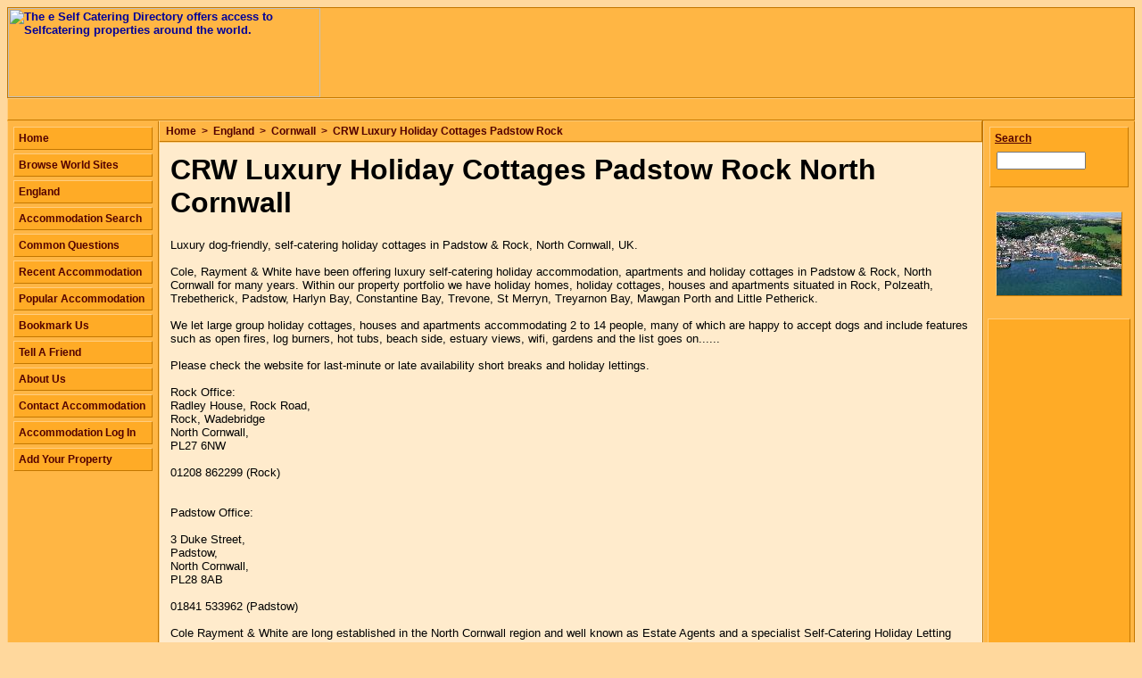

--- FILE ---
content_type: text/html
request_url: http://e-selfcatering.com/sc/3251-crw-luxury-holiday-cottages-padstow-rock-north-cor.html
body_size: 6162
content:
<!DOCTYPE HTML PUBLIC "-//W3C//DTD HTML 4.01 Transitional//EN">
<html>
<head>
<title>CRW Luxury Holiday Cottages Padstow Rock North Cornwall - Cornwall Selfcatering Accommodation</title>
<META NAME="description" content="Luxury dog-friendly, self-catering holiday cottages in Padstow and Rock, North Cornwall, UK. Cole, Rayment and White have been offering luxury self-catering holiday accommodation, ">
<META name="keywords" content="CRW Luxury Holiday Cottages Padstow Rock North Cornwall,Cornwall,England,self catering,holiday,accommodation,cottage,uk,luxury,lodge,holidays,villas,villa,selfcatering,self-catering,apartment,family,costa">
<meta name="viewport" content="width=device-width, initial-scale=1">
<META NAME="robots" content="index,follow">
<meta http-equiv="imagetoolbar" content="no">
<META NAME="MSSmartTagsPreventParsing" CONTENT="True">
<META NAME="address" CONTENT="3 Duke Street Padstow Cornwall PL28 8AB">
<meta name="rating" content="Safe For Kids">
<meta name="distribution" content="Global">
<meta http-equiv="Content-Type" content="text/html; charset=iso-8859-1">
<link href="../des3.css" rel="stylesheet" type="text/css">
<script language="JavaScript" TYPE="text/javascript">
function addbookmark()
{
bookmarkurl="http://www.e-selfcatering.com/sc/3251-crw-luxury-holiday-cottages-padstow-rock-north-cor.html"
bookmarktitle="CRW Luxury Holiday Cottages Padstow Rock North Cornwall at e Self Catering Directory"
if (document.all)
window.external.AddFavorite(bookmarkurl,bookmarktitle)
}
</script>

<script language="JavaScript" TYPE="text/javascript" src="headerstuff.js"></SCRIPT>

</head>
<body>
<table width="100%" border="0" cellspacing="0" cellpadding="0">
  <tr>
    <td class="tophead">
      <table width="100%" border="0" cellspacing="0" cellpadding="0">
        <tr>
          <td width="50%"><a href="http://www.e-selfcatering.com/"><img src="../images/directory-logo.jpg" alt="The e Self Catering Directory offers access to Selfcatering properties around the world." width="350" height="100" border="0"></a></td>
          <td width="50%">&nbsp;</td>
        </tr>
      </table>
  </td>
  </tr>
</table>
<table width="100%" border="0" cellspacing="0" cellpadding="0">
  <tr>
    <td class="bluebody">&nbsp;</td>
  </tr>
</table>
<table width="100%" border="0" cellspacing="0" cellpadding="0">
  <tr> 
    <td height="1" bgcolor="#FFB644"><img src="../images/1px.gif" width="1" height="1" alt="The e Self Catering Directory"></td>
    <td rowspan="2" valign="top" class="centrebody2"><table width="100%" border="0" cellspacing="0" cellpadding="0">
    <!-- google_ad_section_start -->
        <tr> 
          <td class="breadcframe"><a href="../index.asp" class="breadc">Home</a> &gt; <a href="../england-selfcater.asp" class="breadc">England</a> &gt; <a href="../lc/cornwall-selfcatering.asp" class="breadc">Cornwall</a> &gt; <a href="3251-crw-luxury-holiday-cottages-padstow-rock-north-cor.html" class="breadc">CRW Luxury Holiday Cottages Padstow Rock</a></td>
        </tr>
        <tr> 
          <td valign="top" class="centrebody"><h1>CRW Luxury Holiday Cottages Padstow Rock North Cornwall</h1>
          <p>Luxury dog-friendly, self-catering holiday cottages in Padstow &amp; Rock, North Cornwall, UK. <br>
          <br>
          Cole, Rayment &amp; White have been offering luxury self-catering holiday accommodation, apartments and holiday cottages in Padstow &amp; Rock, North Cornwall for many years. Within our property portfolio we have holiday homes, holiday cottages, houses and apartments situated in Rock, Polzeath, Trebetherick, Padstow, Harlyn Bay, Constantine Bay, Trevone, St Merryn, Treyarnon Bay, Mawgan Porth and Little Petherick. <br>
          <br>
          We let large group holiday cottages, houses and apartments accommodating 2 to 14 people, many of which are happy to accept dogs and include features such as open fires, log burners, hot tubs, beach side, estuary views, wifi, gardens and the list goes on......<br>
          <br>
          Please check the website for last-minute or late availability short breaks and holiday lettings.<br>
          <br>
          Rock Office:<br>
          Radley House, Rock Road,<br>
          Rock, Wadebridge<br>
          North Cornwall,<br>
          PL27 6NW<br>
          <br>
          01208 862299 (Rock)<br>
          <br>
          <br>
          Padstow Office:<br>
          <br>
          3 Duke Street,<br>
          Padstow,<br>
          North Cornwall,<br>
          PL28 8AB<br>
          <br>
          01841 533962 (Padstow)<br>
          <br>
          Cole Rayment &amp; White are long established in the North Cornwall region and well known as Estate Agents and a specialist Self-Catering Holiday Letting agency.<br>
          <br>
          Rock continues to be a popular destination, with it's extensive sandy beach which at low tide, extends past Brea Hill to Daymer Bay. Padstow remains a delight, offering harbour holidays in quaint Padstow cottages, houses and apartments. Padstow also offers some of the finest restaurants in Cornwall and of course, is the home of the famous Rick Stein's Seafood Restaurant.<br>
          <br>
          The villages along the coastline boast some of the most spectacular beaches in North Cornwall, including Constantine Bay and Harlyn Bay. On the opposite side of the estuary you will find Rock, Daymer Bay and Polzeath. With Trevose Golf and Country Club at Constantine Bay and St Enodoc Golf Club situated in Rock, plus wonderful walks, selection of water sports and beautiful gardens including the world famous Eden Project, what better location could there be from which to base your holiday.<br>
          <br>
          Cole Rayment &amp; White are the only Estate Agents in North Cornwall with offices in Wadebridge, Rock, Padstow and Camelford providing innovative first class marketing coverage within this part of North Cornwall.<br>
          <br>
          With so many years of successful business as estate agents in Cornwall, our desire to help and support the local communities in Cornwall has been a key aspect of CRW's philosophy. We are pleased to be associated with a number of local activities and charity events in the area as well as a prominence through our distinctive sales and marketing campaigns that has gained us a reputation of approachability, and helpfulness.</p>
          <script type="text/javascript"><!--
          google_ad_client = "pub-3026297096870964";
          google_ad_width = 336;
          google_ad_height = 280;
          google_ad_format = "336x280_as";
          google_ad_type = "text";
          //2007-06-30: eSelfCatering  Centre Box 336
          google_ad_channel = "2894327250";
          google_color_border = "FFEBCC";
          google_color_bg = "FFEBCC";
          google_color_link = "000099";
          google_color_text = "000000";
          google_color_url = "000000";
          google_ui_features = "rc:0";
          //-->
          </script>
          <script type="text/javascript" src="http://pagead2.googlesyndication.com/pagead/show_ads.js">
          </script>
          <hr size="1" noshade>
             <h3>Contact Details</h3><a name="contactform"></a>
            <table width="100%" border="0" cellspacing="0" cellpadding="5">
              <tr> 
                <td width="30%" valign="top"><b>Address:</b></td>
                <td width="70%" valign="top">3 Duke Street, Padstow, Cornwall, PL28 8AB</td>
              </tr>
              <!-- google_ad_section_end -->
              <tr> 
                <td><b>Telephone</b></td>
                <td>01841533962</td>
              </tr>
              <tr> 
                <td><b>Website:</b></td>
                <td><a href="http://https://www.crwholidays.co.uk/cottage-search/" target="_blank">https://www.crwholidays.co.uk/cottage-search/</a></td>
              </tr>
              <tr> 
                <td>&nbsp;</td>
                <td>&nbsp;</td>
              </tr>
            </table>
            <hr size="1" noshade>
             <h3>Enquire Online</h3>
            <form name="form1" method="post" action="../enquiry/contactaccommodation.asp">
              <table width="100%" border="0" cellspacing="0" cellpadding="5">
                <tr> 
                  <td width="30%"><b>Your Name:</b></td>
                  <td width="70%"><input name="name" type="text" id="name" style="width:250px;"> 
                    <input name="refid" type="hidden" id="refid" value="3251">
                    *</td>
                </tr>
                <tr> 
                  <td><b>Email:</b></td>
                  <td><input name="email" type="text" id="email" style="width:250px;">
                    *</td>
                </tr>
                <tr> 
                  <td><b>Telephone:</b></td>
                  <td><input name="telephone" type="text" id="telephone" style="width:250px;"></td>
                </tr>
                <tr> 
                  <td><b>Enquiry:</b></td>
                  <td><textarea name="enquiry" cols="25" rows="5" id="enquiry" style="width:250px;"></textarea>
                    *</td>
                </tr>
                  <tr> 
                  <td>&nbsp;</td>
                  <td>
					<img border="0" src="../enquiry/random_number.php" alt="Validation Code"></td>
                </tr>
                <tr> 
                  <td><b>Enter No. Shown Above *</b></td>
                  <td>
					<input name="confirmcode" type="text" id="name0" style="width:250px;" size="10"></td>
                </tr>
                <tr> 
                  <td>* Required</td>
                  <td><input type="submit" name="Submit" value="Send Enquiry" style="width:250px;"></td>
                </tr>
              </table>
            </form>
            <p align="center"><font size="1">This form is for genuine enquiries only. Your IP address will be recorded</font></p>
            <hr size="1" noshade>
    <h3>Details</h3>
            <p>This page was last updated: 29 April 2019</p>
            <table width="100%" border="0" align="center" cellpadding="0" cellspacing="0">
              <tr> 
                <td width="32%" height="18"><div align="center"><a href="mailto:?subject=I%20thought%20this%20might%20interest%20you&amp;body=I%20came%20across%20this%20on%20The%20e%20SelfCatering%20Directory%20and%20thought%20it%20might%20interest%20you%0D%0A%0Ahttp://www.www.e-selfcatering.com/sc/3251-crw-luxury-holiday-cottages-padstow-rock-north-cor.html" class="featuredbase">Tell 
                    A Friend</a></div></td>
                <td width="2%">&nbsp;</td>
                <td width="32%"><div align="center"><a href="javascript:addbookmark();" class="featuredbase">Bookmark 
                    Page</a></div></td>
                <td width="2%">&nbsp;</td>
                <td width="32%"><div align="center"><a href="javascript:window.history.go(-1);" class="featuredbase">Continue 
                    / Back</a></div></td>
              </tr>
            </table>
          </td>
        </tr>
      </table></td>
    <td height="1" bgcolor="#FFB644"><img src="../images/1px.gif" width="1" height="1" alt="The e Self Catering Directory"></td>
  </tr>
  <tr> 
    <td width="160" valign="top" class="bluebodycradle"><table width="100%" border="0" cellspacing="0" cellpadding="0">
        <tr> 
          <td><a href="../index.asp" class="NavlinkB" title="e Self Catering Directory Home">Home</a></td>
        </tr>
        <tr> 
          <td><a href="../world-wide-selfcater.asp" class="NavlinkB" title="Browse through selfcatering accommodation in the world">Browse World Sites</a></td>
        </tr>
        <tr>
          <td><a href="../england-selfcater.asp" class="NavlinkB" title="Selfcatering in England">England</a></td>
        </tr>
        <tr> 
          <td><a href="../selfcater-search.asp" class="NavlinkB" title="Search for accommodation">Accommodation Search</a></td>
        </tr>
        <tr> 
          <td><a href="../sc-faq.asp" class="NavlinkB" title="SelfCatering FAQs">Common Questions</a></td>
        </tr>
        <tr>
          <td><a href="../recent-selfcatering.asp" class="NavlinkB" title="Recently added Self-catering accommodation">Recent Accommodation</a></td>
        </tr>
        <tr> 
          <td><a href="../popular-selfcatering.asp" class="NavlinkB" title="The most viewed entries">Popular Accommodation</a></td>
        </tr>
        <tr> 
          <td><a href="javascript:addbookmark();" class="NavlinkB" title="Bookmark our site">Bookmark Us</a></td>
        </tr>
        <tr> 
          <td><a href="mailto:?subject=I%20thought%20this%20might%20interest%20you&amp;body=I%20came%20across%20The%20e%20SelfCatering%20Directory%20and%20thought%20it%20might%20interest%20you%0D%0A%0Ahttp://www.e-selfcatering.com/" class="NavlinkB" title="Tell a friend about the Directory">Tell 
            A Friend</a></td>
        </tr>
        <tr> 
          <td><a href="../about-us.asp" class="NavlinkB" title="About the e Self Catering Directory">About Us</a></td>
        </tr>
        <tr> 
          <td><a href="3251-crw-luxury-holiday-cottages-padstow-rock-north-cor.html#contactform" class="NavlinkB" title="Contact CRW Luxury Holiday Cottages Padstow Rock North Cornwall">Contact Accommodation</a></td>
        </tr>
        <tr> 
          <td><a href="../clients/clients.asp" class="NavlinkB" title="Update your entry">Accommodation Log In</a></td>
        </tr>
        <tr> 
          <td><a href="../clients/add-your-accommodation.asp" class="NavlinkB" title="Add Your Property to the Directory for free">Add 
            Your Property</a></td>
        </tr>
        <tr> 
          <td>&nbsp;</td>
        </tr>
        <tr> 
          <td>&nbsp;</td>
        </tr>
        <tr>
          <td align="center">
          <script type="text/javascript">
          var td_id = "1364004";
          var td_format = "4,6,7";
          var td_epi = "";
          var td_size = "120x600";
          var td_lang = "";
          var td_method = "automatic";
          var td_keywords = "accommodation, holiday, vacation, flight, travel insurance, cottage, Cornwall, England";
          var td_exclude = "";
          </script>
          <script type="text/javascript" id="td_ads" src="http://hst.tradedoubler.com/file/20649/contextual/cx2.js"></script>
          </td>
        </tr>
        <tr> 
          <td>&nbsp;</td>
        </tr>
        <tr> 
          <td>&nbsp;</td>
        </tr>
        <tr>
          <td align="center">
          <script type="text/javascript">
          var td_id = "1364004";
          var td_format = "4,6,7";
          var td_epi = "";
          var td_size = "120x600";
          var td_lang = "";
          var td_method = "automatic";
          var td_keywords = "accommodation, holiday, vacation, flight, travel insurance, cottage, Cornwall, England";
          var td_exclude = "";
          </script>
          <script type="text/javascript" id="td_ads" src="http://hst.tradedoubler.com/file/20649/contextual/cx2.js"></script>
          </td>
        </tr>
        <tr> 
          <td>&nbsp;</td>
        </tr>
      </table></td>
    <td width="160" valign="top" class="bluebodycradle"><table width="100%" border="0" cellspacing="0" cellpadding="0">
        <tr> 
          <td class="NavCntryTop">Search</td>
        </tr>
        <tr> 
          <td class="NavCntryBot"><form name="form1" method="post" action="../sc-answers.asp">
              <table width="100%" border="0" cellspacing="0" cellpadding="2">
                <tr> 
                  <td><input name="sterm" type="text" maxlength="250" style="width:100px; height:20;"></td>
                  <td> <input name="imageField" type="image" src="../images/goonblue.gif" > 
                    <input name="location" type="hidden" value="6"></td>
                </tr>
              </table>
            </form></td>
        </tr>
        <tr> 
          <td>&nbsp;</td>
        </tr>
        <tr> 
          <td><div align="center"><img src="images/3251-1.jpg" alt="CRW Luxury Holiday Cottages Padstow Rock North Cornwall" vspace="10" class="genframe"></div></td>
        </tr>
        <tr> 
          <td>&nbsp;</td>
        </tr>
        <tr> 
          <td class="GoogleBox"><script type="text/javascript"><!--
          google_ad_client = "pub-3026297096870964";
          google_alternate_ad_url = "http://www.e-selfcatering.com/google_adsense_script.htm";
          google_ad_width = 120;
          google_ad_height = 600;
          google_ad_format = "120x600_as";
          google_ad_type = "text_image";
          google_ad_channel ="";
          google_color_border = "FFAB26";
          google_color_bg = "FFAB26";
          google_color_link = "000000";
          google_color_url = "530000";
          google_color_text = "000000";
          //--></script>
          <script type="text/javascript" src="http://pagead2.googlesyndication.com/pagead/show_ads.js">
          </script>
          </td>
          </tr>
        <tr> 
          <td>&nbsp;</td>
        </tr>
        <tr> 
          <td class="GoogleBox"><script type="text/javascript"><!--
          google_ad_client = "pub-3026297096870964";
          google_alternate_ad_url = "http://www.e-selfcatering.com/google_adsense_script.htm";
          google_ad_width = 120;
          google_ad_height = 600;
          google_ad_format = "120x600_as";
          google_ad_type = "text_image";
          google_ad_channel ="";
          google_color_border = "FFAB26";
          google_color_bg = "FFAB26";
          google_color_link = "000000";
          google_color_url = "530000";
          google_color_text = "000000";
          //--></script>
          <script type="text/javascript" src="http://pagead2.googlesyndication.com/pagead/show_ads.js">
          </script>
          </td>
          </tr>
      </table>
          <br>
          <div align="center">
          <script type="text/javascript">
          var td_id = "1364004";
          var td_format = "4,6,7";
          var td_epi = "";
          var td_size = "120x600";
          var td_lang = "";
          var td_method = "automatic";
          var td_keywords = "accommodation, holiday, vacation, flight, travel insurance, cottage, Cornwall, England";
          var td_exclude = "";
          </script>
          <script type="text/javascript" id="td_ads" src="http://hst.tradedoubler.com/file/20649/contextual/cx2.js"></script>
          </div>
    </td>
  </tr>
  <tr bgcolor="#C37700"> 
    <td><img src="../images/1px.gif" width="1" height="1" alt="The e Self Catering Directory"></td>
    <td><img src="../images/1px.gif" width="1" height="1" alt="The e Self Catering Directory"></td>
    <td><img src="../images/1px.gif" width="1" height="1" alt="The e Self Catering Directory"></td>
  </tr>
</table>
<table width="100%" border="0" cellspacing="0" cellpadding="0">
  <tr> 
    <td height="28" class="breadcframe"><div align="center">| <a href="../index.asp" class="breadc">Home</a> 
        | <a href="../clients/add-your-accommodation.asp" class="breadc">Add Your Property</a> 
        | <a href="../sc-faq.asp" class="breadc">FAQs</a> | <a href="../contact.asp" class="breadc">Contact 
        Us</a> | <a href="../clients/clients.asp" class="breadc">Accommodation Log In</a> |</div></td>
  </tr>
</table>
<table width="100%" border="0" cellspacing="0" cellpadding="0">
  <tr> 
    <td class="bluebody"><table width="100%" border="0" cellspacing="0" cellpadding="0">
        <tr> 
          <td width="33%"><a href="http://www.e-selfcatering.com" class="NavC">
            e Self Catering Directory</a></td>
          <td width="34%" class="NavC"><div align="center">&copy; e Self Catering Directory 
              2005 - 2018</div></td>
          <td width="33%"><div align="right"><a href="http://www.effectivewebs.co.uk/" target="_blank" class="NavC" rel="nofollow" title="Web designers for Cornwall accommodation businesses">Cornwall Website Design</a></div></td>
        </tr>
      </table></td>
  </tr>
  <tr>
    <td><img src="../hitcounter.asp?refid=3251" height="0" width="0" border="0" alt="hitcounter"></td>
  </tr>
</table>
<div id="TD_top" style="position:absolute; right:22px; top:37px; width:468px; height:60px; z-index:1">
  <script type="text/javascript">
  var td_id = "1364004";
  var td_format = "4,6,7";
  var td_epi = "";
  var td_size = "468x60";
  var td_lang = "";
  var td_method = "automatic";
  var td_keywords = "accommodation, holiday, vacation, flight, travel insurance, cottage";
  var td_exclude = "";
  </script>
  <script type="text/javascript" id="td_ads" src="http://hst.tradedoubler.com/file/20649/contextual/cx2.js"></script>
</div>
</body>
</html>


--- FILE ---
content_type: text/html; charset=utf-8
request_url: https://www.google.com/recaptcha/api2/aframe
body_size: 268
content:
<!DOCTYPE HTML><html><head><meta http-equiv="content-type" content="text/html; charset=UTF-8"></head><body><script nonce="W9DSt7a0jyqnF8nJfLwUHQ">/** Anti-fraud and anti-abuse applications only. See google.com/recaptcha */ try{var clients={'sodar':'https://pagead2.googlesyndication.com/pagead/sodar?'};window.addEventListener("message",function(a){try{if(a.source===window.parent){var b=JSON.parse(a.data);var c=clients[b['id']];if(c){var d=document.createElement('img');d.src=c+b['params']+'&rc='+(localStorage.getItem("rc::a")?sessionStorage.getItem("rc::b"):"");window.document.body.appendChild(d);sessionStorage.setItem("rc::e",parseInt(sessionStorage.getItem("rc::e")||0)+1);localStorage.setItem("rc::h",'1768653021251');}}}catch(b){}});window.parent.postMessage("_grecaptcha_ready", "*");}catch(b){}</script></body></html>